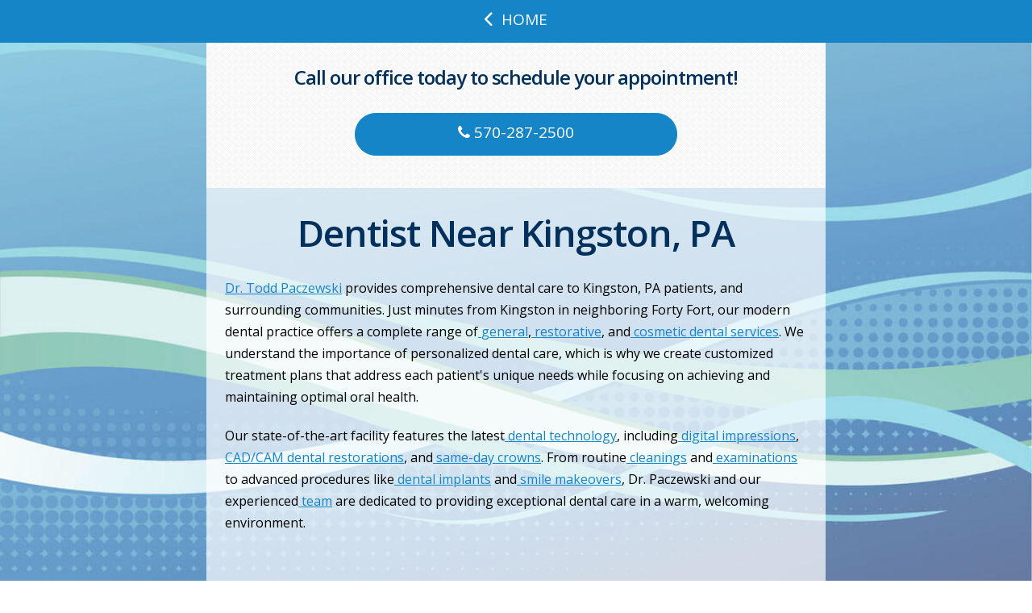

--- FILE ---
content_type: text/html; charset=UTF-8
request_url: https://www.drtoddsmileon.com/dentist-kingston-pa/
body_size: 13465
content:
<!DOCTYPE html><html class="no-js" lang="en-US" prefix="og: http://ogp.me/ns#"><head><meta charset="UTF-8"><meta name="viewport" content="width=device-width, initial-scale=1.0"><script data-cfasync="false" id="ao_optimized_gfonts_config">WebFontConfig={google:{families:["Lato:100,100i,200,200i,300,300i,400,400i,500,500i,600,600i,700,700i,800,800i,900,900i","Open Sans:100,100i,200,200i,300,300i,400,400i,500,500i,600,600i,700,700i,800,800i,900,900i","Indie Flower:100,100i,200,200i,300,300i,400,400i,500,500i,600,600i,700,700i,800,800i,900,900i","Oswald:100,100i,200,200i,300,300i,400,400i,500,500i,600,600i,700,700i,800,800i,900,900i","Open Sans:600,600i,700,700i,400,400i"] },classes:false, events:false, timeout:1500};</script><link rel="pingback" href="https://www.drtoddsmileon.com/xmlrpc.php"><meta name='robots' content='index, follow, max-image-preview:large, max-snippet:-1, max-video-preview:-1' /><meta property="og:image" content="https://www.drtoddsmileon.com/wp-content/uploads/SHAREQRCode_drtoddsmileon-com-static.jpeg" /><meta property="og:image:secure_url" content="https://www.drtoddsmileon.com/wp-content/uploads/SHAREQRCode_drtoddsmileon-com-static.jpeg" /><meta name="twitter:image" content="https://www.drtoddsmileon.com/wp-content/uploads/SHAREQRCode_drtoddsmileon-com-static.jpeg" /><link media="all" href="https://www.drtoddsmileon.com/wp-content/cache/autoptimize/css/autoptimize_2550c0de57fe989ec1d94b355b2c56b8.css" rel="stylesheet"><link media="screen" href="https://www.drtoddsmileon.com/wp-content/cache/autoptimize/css/autoptimize_ea67fcd62b65f70f5b53e630c7fc43d8.css" rel="stylesheet"><title>Dentist Near Kingston, PA | Dr. Todd Smile On</title><link crossorigin data-rocket-preconnect href="https://fonts.googleapis.com" rel="preconnect"><link crossorigin data-rocket-preconnect href="https://www.googletagmanager.com" rel="preconnect"><link crossorigin data-rocket-preconnect href="https://ajax.googleapis.com" rel="preconnect"><link crossorigin data-rocket-preconnect href="https://use.fontawesome.com" rel="preconnect"><link crossorigin data-rocket-preconnect href="https://maps.googleapis.com" rel="preconnect"><link rel="preload" data-rocket-preload as="image" href="https://www.drtoddsmileon.com/wp-content/uploads/Background-5b.jpg" fetchpriority="high"><meta name="description" content="The office of Dr. Todd Paczewski to schedule your appointment today. Our office is conveniently located near Kingston, PA. Call us today: 570-287-2500." /><link rel="canonical" href="https://www.drtoddsmileon.com/dentist-kingston-pa/" /><meta property="og:locale" content="en_US" /><meta property="og:type" content="article" /><meta property="og:title" content="Dentist Near Kingston, PA | Dr. Todd Smile On" /><meta property="og:description" content="The office of Dr. Todd Paczewski to schedule your appointment today. Our office is conveniently located near Kingston, PA. Call us today: 570-287-2500." /><meta property="og:url" content="https://www.drtoddsmileon.com/dentist-kingston-pa/" /><meta property="og:site_name" content="Dr Todd Paczewski" /><meta property="article:modified_time" content="2025-01-15T00:37:15+00:00" /><meta name="twitter:card" content="summary_large_image" /><meta name="twitter:title" content="Dentist Near Kingston, PA | Dr. Todd Smile On" /><meta name="twitter:description" content="The office of Dr. Todd Paczewski to schedule your appointment today. Our office is conveniently located near Kingston, PA. Call us today: 570-287-2500." /><meta name="twitter:label1" content="Est. reading time" /><meta name="twitter:data1" content="5 minutes" /> <script type="application/ld+json" class="yoast-schema-graph">{"@context":"https://schema.org","@graph":[{"@type":"WebPage","@id":"https://www.drtoddsmileon.com/dentist-kingston-pa/","url":"https://www.drtoddsmileon.com/dentist-kingston-pa/","name":"Dentist Near Kingston, PA | Dr. Todd Smile On","isPartOf":{"@id":"https://www.drtoddsmileon.com/#website"},"datePublished":"2019-05-31T15:04:59+00:00","dateModified":"2025-01-15T00:37:15+00:00","description":"The office of Dr. Todd Paczewski to schedule your appointment today. Our office is conveniently located near Kingston, PA. Call us today: 570-287-2500.","breadcrumb":{"@id":"https://www.drtoddsmileon.com/dentist-kingston-pa/#breadcrumb"},"inLanguage":"en-US","potentialAction":[{"@type":"ReadAction","target":["https://www.drtoddsmileon.com/dentist-kingston-pa/"]}]},{"@type":"BreadcrumbList","@id":"https://www.drtoddsmileon.com/dentist-kingston-pa/#breadcrumb","itemListElement":[{"@type":"ListItem","position":1,"name":"Home","item":"https://www.drtoddsmileon.com/"},{"@type":"ListItem","position":2,"name":"Dentist Serving Kingston, PA"}]},{"@type":"WebSite","@id":"https://www.drtoddsmileon.com/#website","url":"https://www.drtoddsmileon.com/","name":"Dr Todd Paczewski","description":"","potentialAction":[{"@type":"SearchAction","target":{"@type":"EntryPoint","urlTemplate":"https://www.drtoddsmileon.com/?s={search_term_string}"},"query-input":{"@type":"PropertyValueSpecification","valueRequired":true,"valueName":"search_term_string"}}],"inLanguage":"en-US"}]}</script> <link rel='dns-prefetch' href='//use.fontawesome.com' /><link href='https://fonts.gstatic.com' crossorigin='anonymous' rel='preconnect' /><link href='https://ajax.googleapis.com' rel='preconnect' /><link href='https://fonts.googleapis.com' rel='preconnect' /><link rel="alternate" type="application/rss+xml" title="Dr Todd Paczewski &raquo; Feed" href="https://www.drtoddsmileon.com/feed/" /><link rel="alternate" type="application/rss+xml" title="Dr Todd Paczewski &raquo; Comments Feed" href="https://www.drtoddsmileon.com/comments/feed/" /> <script type="text/javascript" src="https://www.drtoddsmileon.com/wp-includes/js/jquery/jquery.min.js" id="jquery-core-js"></script> <script type="text/javascript" src="https://www.drtoddsmileon.com/wp-includes/js/jquery/jquery-migrate.min.js" id="jquery-migrate-js"></script> <script type="text/javascript" id="layerslider-utils-js-extra">var LS_Meta = {"v":"7.11.1","fixGSAP":"1"};</script> <script type="text/javascript" src="https://www.drtoddsmileon.com/wp-content/plugins/LayerSlider/assets/static/layerslider/js/layerslider.utils.js" id="layerslider-utils-js"></script> <script type="text/javascript" src="https://www.drtoddsmileon.com/wp-content/plugins/LayerSlider/assets/static/layerslider/js/layerslider.kreaturamedia.jquery.js" id="layerslider-js"></script> <script type="text/javascript" src="https://www.drtoddsmileon.com/wp-content/plugins/LayerSlider/assets/static/layerslider/js/layerslider.transitions.js" id="layerslider-transitions-js"></script> <script type="text/javascript" src="https://www.drtoddsmileon.com/wp-content/plugins/df-grid/includes/js/flowtype.js" id="df-grid-flowtype-js"></script> <script type="text/javascript" src="https://use.fontawesome.com/80d9f79e7d.js" id="df-grid-fa-js"></script> <meta name="generator" content="Powered by LayerSlider 7.11.1 - Build Heros, Sliders, and Popups. Create Animations and Beautiful, Rich Web Content as Easy as Never Before on WordPress." />  <script id="essb-inline-js"></script><link rel="https://api.w.org/" href="https://www.drtoddsmileon.com/wp-json/" /><link rel="alternate" title="JSON" type="application/json" href="https://www.drtoddsmileon.com/wp-json/wp/v2/pages/7162" /><link rel='shortlink' href='https://www.drtoddsmileon.com/?p=7162' /><link rel="alternate" title="oEmbed (JSON)" type="application/json+oembed" href="https://www.drtoddsmileon.com/wp-json/oembed/1.0/embed?url=https%3A%2F%2Fwww.drtoddsmileon.com%2Fdentist-kingston-pa%2F" /><link rel="alternate" title="oEmbed (XML)" type="text/xml+oembed" href="https://www.drtoddsmileon.com/wp-json/oembed/1.0/embed?url=https%3A%2F%2Fwww.drtoddsmileon.com%2Fdentist-kingston-pa%2F&#038;format=xml" /> <script type="text/javascript">(function(url){
	if(/(?:Chrome\/26\.0\.1410\.63 Safari\/537\.31|WordfenceTestMonBot)/.test(navigator.userAgent)){ return; }
	var addEvent = function(evt, handler) {
		if (window.addEventListener) {
			document.addEventListener(evt, handler, false);
		} else if (window.attachEvent) {
			document.attachEvent('on' + evt, handler);
		}
	};
	var removeEvent = function(evt, handler) {
		if (window.removeEventListener) {
			document.removeEventListener(evt, handler, false);
		} else if (window.detachEvent) {
			document.detachEvent('on' + evt, handler);
		}
	};
	var evts = 'contextmenu dblclick drag dragend dragenter dragleave dragover dragstart drop keydown keypress keyup mousedown mousemove mouseout mouseover mouseup mousewheel scroll'.split(' ');
	var logHuman = function() {
		if (window.wfLogHumanRan) { return; }
		window.wfLogHumanRan = true;
		var wfscr = document.createElement('script');
		wfscr.type = 'text/javascript';
		wfscr.async = true;
		wfscr.src = url + '&r=' + Math.random();
		(document.getElementsByTagName('head')[0]||document.getElementsByTagName('body')[0]).appendChild(wfscr);
		for (var i = 0; i < evts.length; i++) {
			removeEvent(evts[i], logHuman);
		}
	};
	for (var i = 0; i < evts.length; i++) {
		addEvent(evts[i], logHuman);
	}
})('//www.drtoddsmileon.com/?wordfence_lh=1&hid=7FE5C360EC182333F33732444909C006');</script><script>document.documentElement.className += " js";</script> <meta name="format-detection" content="telephone=no">  <script async src="https://www.googletagmanager.com/gtag/js?id=G-PEE0R0529X"></script> <script>window.dataLayer = window.dataLayer || [];
  function gtag(){dataLayer.push(arguments);}
  gtag('js', new Date());

  gtag('config', 'G-PEE0R0529X');</script> <meta name="google-site-verification" content="jgdgUKWSn7-MqMrfXH3xdH1uuOKoj9WYKW4wobnqcp0" /><meta name="google-site-verification" content="qrxR9bafg-FQ21-E0cTLZI6FCKkZQG_xdOnEo-z_zXc" />  <script>(function(w,d,s,l,i){w[l]=w[l]||[];w[l].push({'gtm.start':
new Date().getTime(),event:'gtm.js'});var f=d.getElementsByTagName(s)[0],
j=d.createElement(s),dl=l!='dataLayer'?'&l='+l:'';j.async=true;j.src=
'https://www.googletagmanager.com/gtm.js?id='+i+dl;f.parentNode.insertBefore(j,f);
})(window,document,'script','dataLayer','GTM-MVLC72P3');</script> <link rel="icon" href="https://www.drtoddsmileon.com/wp-content/uploads/cropped-icon600-2a-32x32.jpg" sizes="32x32" /><link rel="icon" href="https://www.drtoddsmileon.com/wp-content/uploads/cropped-icon600-2a-192x192.jpg" sizes="192x192" /><link rel="apple-touch-icon" href="https://www.drtoddsmileon.com/wp-content/uploads/cropped-icon600-2a-180x180.jpg" /><meta name="msapplication-TileImage" content="https://www.drtoddsmileon.com/wp-content/uploads/cropped-icon600-2a-270x270.jpg" /><noscript><style id="rocket-lazyload-nojs-css">.rll-youtube-player, [data-lazy-src]{display:none !important;}</style></noscript><meta name="generator" content="WP Rocket 3.20.0.2" data-wpr-features="wpr_lazyload_images wpr_lazyload_iframes wpr_preconnect_external_domains wpr_automatic_lazy_rendering wpr_oci wpr_desktop" /><script data-cfasync="false" id="ao_optimized_gfonts_webfontloader">(function() {var wf = document.createElement('script');wf.src='https://ajax.googleapis.com/ajax/libs/webfont/1/webfont.js';wf.type='text/javascript';wf.async='true';var s=document.getElementsByTagName('script')[0];s.parentNode.insertBefore(wf, s);})();</script></head><body id="df-grid-container" class="page-template page-template-template-blank-4 page-template-template-blank-4-php page page-id-7162 x-integrity x-integrity-light x-child-theme-active x-full-width-layout-active x-content-sidebar-active x-page-title-disabled essb-10.7 x-navbar-static-active pro-v6_6_6">
<!-- Google Tag Manager (noscript) -->
<noscript><iframe src="https://www.googletagmanager.com/ns.html?id=GTM-MVLC72P3"
height="0" width="0" style="display:none;visibility:hidden"></iframe></noscript>
<!-- End Google Tag Manager (noscript) --><div  id="x-root" class="x-root"><div  id="top" class="site"><header  class="masthead masthead-inline" role="banner"><div class="x-topbar"><div class="x-topbar-inner x-container max width"><p class="p-info"><span id="df-tb-color"> <i  class="x-icon x-icon-phone" data-x-icon-s="&#xf095;" aria-hidden="true"></i> <a title="Phone Number" href="tel:570-287-2500" target="_blank" style="color: ; font-size: ;">570-287-2500</a> | <a title="Directions" href="https://goo.gl/maps/gjZsb9yMim82" target="_blank" style="color: ; font-size: ;">Click for Directions</a> <i  class="x-icon x-icon-map-marker" data-x-icon-s="&#xf041;" aria-hidden="true"></i> </span></p><div class="x-social-global"><a href="https://www.facebook.com/" class="facebook" title="Facebook" target="_blank" rel=""><i class='x-framework-icon x-icon-facebook-square' data-x-icon-b='&#xf082;' aria-hidden=true></i></a><a href="https://www.twitter.com/" class="x twitter" title="X" target="_blank" rel=""><i class='x-framework-icon x-icon-x-square' data-x-icon-b='&#xe61a;' aria-hidden=true></i></a></div></div></div><div class="x-navbar-wrap"><div class="x-navbar"><div class="x-navbar-inner"><div class="x-container max width"> <a href="https://www.drtoddsmileon.com/" class="x-brand text" title=""> Dr Todd Paczewski</a> <a href="#" id="x-btn-navbar" class="x-btn-navbar collapsed" data-x-toggle="collapse-b" data-x-toggleable="x-nav-wrap-mobile" aria-expanded="false" aria-controls="x-nav-wrap-mobile" role="button"> <i class='x-framework-icon x-icon-bars' data-x-icon-s='&#xf0c9;' aria-hidden=true></i> <span class="visually-hidden">Navigation</span> </a><nav class="x-nav-wrap desktop" role="navigation"><ul id="menu-main-menu" class="x-nav"><li id="menu-item-312" class="menu-item menu-item-type-post_type menu-item-object-page menu-item-home menu-item-312"><a href="https://www.drtoddsmileon.com/"><span>Home<i class="x-icon x-framework-icon x-framework-icon-menu" aria-hidden="true" data-x-icon-s="&#xf103;"></i></span></a></li><li id="menu-item-313" class="menu-item menu-item-type-post_type menu-item-object-page menu-item-313"><a href="https://www.drtoddsmileon.com/meet-our-team/"><span>Meet Our Team<i class="x-icon x-framework-icon x-framework-icon-menu" aria-hidden="true" data-x-icon-s="&#xf103;"></i></span></a></li><li id="menu-item-3233" class="menu-item menu-item-type-post_type menu-item-object-page menu-item-3233"><a href="https://www.drtoddsmileon.com/services/"><span>Services<i class="x-icon x-framework-icon x-framework-icon-menu" aria-hidden="true" data-x-icon-s="&#xf103;"></i></span></a></li><li id="menu-item-324" class="menu-item menu-item-type-post_type menu-item-object-page menu-item-324"><a href="https://www.drtoddsmileon.com/patient-info/"><span>Patient Info<i class="x-icon x-framework-icon x-framework-icon-menu" aria-hidden="true" data-x-icon-s="&#xf103;"></i></span></a></li><li id="menu-item-2634" class="menu-item menu-item-type-post_type menu-item-object-page menu-item-2634"><a href="https://www.drtoddsmileon.com/review-us-on-social-media/"><span>Social/Reviews<i class="x-icon x-framework-icon x-framework-icon-menu" aria-hidden="true" data-x-icon-s="&#xf103;"></i></span></a></li><li id="menu-item-325" class="menu-item menu-item-type-post_type menu-item-object-page menu-item-325"><a href="https://www.drtoddsmileon.com/share/"><span>Share<i class="x-icon x-framework-icon x-framework-icon-menu" aria-hidden="true" data-x-icon-s="&#xf103;"></i></span></a></li></ul></nav><div id="x-nav-wrap-mobile" class="x-nav-wrap mobile x-collapsed" data-x-toggleable="x-nav-wrap-mobile" data-x-toggle-collapse="1" aria-hidden="true" aria-labelledby="x-btn-navbar"><ul id="menu-main-menu-1" class="x-nav"><li class="menu-item menu-item-type-post_type menu-item-object-page menu-item-home menu-item-312"><a href="https://www.drtoddsmileon.com/"><span>Home<i class="x-icon x-framework-icon x-framework-icon-menu" aria-hidden="true" data-x-icon-s="&#xf103;"></i></span></a></li><li class="menu-item menu-item-type-post_type menu-item-object-page menu-item-313"><a href="https://www.drtoddsmileon.com/meet-our-team/"><span>Meet Our Team<i class="x-icon x-framework-icon x-framework-icon-menu" aria-hidden="true" data-x-icon-s="&#xf103;"></i></span></a></li><li class="menu-item menu-item-type-post_type menu-item-object-page menu-item-3233"><a href="https://www.drtoddsmileon.com/services/"><span>Services<i class="x-icon x-framework-icon x-framework-icon-menu" aria-hidden="true" data-x-icon-s="&#xf103;"></i></span></a></li><li class="menu-item menu-item-type-post_type menu-item-object-page menu-item-324"><a href="https://www.drtoddsmileon.com/patient-info/"><span>Patient Info<i class="x-icon x-framework-icon x-framework-icon-menu" aria-hidden="true" data-x-icon-s="&#xf103;"></i></span></a></li><li class="menu-item menu-item-type-post_type menu-item-object-page menu-item-2634"><a href="https://www.drtoddsmileon.com/review-us-on-social-media/"><span>Social/Reviews<i class="x-icon x-framework-icon x-framework-icon-menu" aria-hidden="true" data-x-icon-s="&#xf103;"></i></span></a></li><li class="menu-item menu-item-type-post_type menu-item-object-page menu-item-325"><a href="https://www.drtoddsmileon.com/share/"><span>Share<i class="x-icon x-framework-icon x-framework-icon-menu" aria-hidden="true" data-x-icon-s="&#xf103;"></i></span></a></li></ul></div></div></div></div></div></header><div  class="df-app-home df-app-btn2"><a  class="x-btn x-btn-square x-btn-large x-btn-block"  href="/" title="Home"    data-options="thumbnail: ''"><i  class="x-icon x-icon-chevron-left" data-x-icon-s="&#xf053;" aria-hidden="true"></i>HOME</a></div><div  class="df-app-home"><div class="cs-content x-global-block x-global-block-7348 e7348-e0"><div class="x-section e7348-e1 m5o4-0 df-cta"><div class="x-bg" aria-hidden="true"><div class="x-bg-layer-lower-color" style=" background-color: rgb(255, 255, 255);"></div><div class="x-bg-layer-upper-image" style=" background-image: url(https://www.drtoddsmileon.com/wp-content/uploads/back-pattern.png); background-repeat: repeat; background-position: center; background-size: auto;"></div></div><div class="x-container max width e7348-e2 m5o4-1"><div class="x-column x-sm x-1-1 e7348-e3 m5o4-2"><h4  class="h-custom-headline man h5" ><span>Call our office today to schedule your appointment!</span></h4><hr  class="x-gap" style="margin: 30px 0 0 0;"><div  class="x-raw-content" ><a title="Phone Number" class="x-btn x-btn-global x-btn-block aligncenter" style="max-width: 400px;" href="tel:570-287-2500" target="_blank"><i class="fa fa-phone" aria-hidden="true"></i> 570-287-2500</a></div></div></div></div></div></div><div  class="x-main full" role="main"><article id="post-7162" class="post-7162 page type-page status-publish hentry no-post-thumbnail"><div class="entry-content content"><div id="cs-content" class="cs-content"><div class="x-section e7162-e1 m5iy-0 m5iy-1 m5iy-2 df-app-btn"><div class="x-container marginless-columns e7162-e2 m5iy-5"><div class="x-column x-sm x-1-1 e7162-e3 m5iy-6"><div class="cs-content x-global-block x-global-block-5877 e7162-e4"><div class="x-section e5877-e1 m4j9-0 df-app-btn"><div class="x-container e5877-e2 m4j9-1"><div class="x-column x-sm x-1-1 e5877-e3 m4j9-2"><a  class="x-btn x-btn-flat x-btn-square x-btn-global x-btn-block"  href="/"     data-options="thumbnail: ''"><i  class="x-icon mvn mln mrs x-icon-chevron-left" data-x-icon-s="&#xf053;" aria-hidden="true"></i>HOME</a></div></div></div></div></div></div></div><div id="x-section-1" class="x-section cs-ta-center" style="margin: 0px;padding: 30px 0px 0px; background-color: transparent;" ><div id="" class="x-container max width" style="margin: 0px auto;padding: 0px;" ><div  class="x-column x-sm x-1-1" style="padding: 0px;" ><h1  class="h-custom-headline cs-ta-center man h2" ><span>Dentist Near Kingston, PA</span></h1><hr  class="x-gap" style="margin: 30px 0 0 0;"><div id="" class="x-text" style="" ><p style="text-align: left;"><a href="https://www.drtoddsmileon.com/todd-paczewski-dmd/"><span>Dr. Todd Paczewski</span></a><span> provides comprehensive dental care to Kingston, PA patients, and surrounding communities.</span><span> Just minutes from Kingston in neighboring Forty Fort, our modern dental practice offers a complete range of</span><a href="https://www.drtoddsmileon.com/services/general-dental-services/"> <span>general</span></a><span>,</span><a href="https://www.drtoddsmileon.com/services/restorative-dental-services/"> <span>restorative</span></a><span>, and</span><a href="https://www.drtoddsmileon.com/services/cosmetic-dental-services/"> <span>cosmetic dental services</span></a><span>. We understand the importance of personalized dental care, which is why we create customized treatment plans that address each patient's unique needs while focusing on achieving and maintaining optimal oral health.</span></p><p style="text-align: left;"><span>Our state-of-the-art facility features the latest</span><a href="https://www.drtoddsmileon.com/technology/"> <span>dental technology</span></a><span>, including</span><a href="https://www.drtoddsmileon.com/technology/digital-impressions/"> <span>digital impressions</span></a><span>,</span><a href="https://www.drtoddsmileon.com/technology/cad-cam-dental-restorations/"> <span>CAD/CAM dental restorations</span></a><span>, and</span><a href="https://www.drtoddsmileon.com/services/same-day-crowns/"> <span>same-day crowns</span></a><span>. From routine</span><a href="https://www.drtoddsmileon.com/services/dental-cleanings/"> <span>cleanings</span></a><span> and</span><a href="https://www.drtoddsmileon.com/services/comprehensive-dental-exam/"> <span>examinations</span></a><span> to advanced procedures like</span><a href="https://www.drtoddsmileon.com/dental-implants/"> <span>dental implants</span></a><span> and</span><a href="https://www.drtoddsmileon.com/services/smile-makeovers/"> <span>smile makeovers</span></a><span>, Dr. Paczewski and our experienced</span><a href="https://www.drtoddsmileon.com/meet-our-team/"> <span>team</span></a><span> are dedicated to providing exceptional dental care in a warm, welcoming environment.</span></p></div><div id="" class="x-text" style="" ><h2 style="text-align: left;">About Kingston, PA</h2><p style="text-align: left;"><span>Kingston is a charming borough situated along the Susquehanna River in Luzerne County's Wyoming Valley. Known for its tree-lined streets and historic architecture, Kingston combines small-town charm with modern conveniences, making it an ideal residential community just minutes from Wilkes-Barre. The borough takes pride in its excellent schools, beautiful parks, and a strong sense of community.</span></p><ul><li aria-level="1" style="text-align: left;"><b>Church Street Historic District</b><span> - A picturesque neighborhood showcasing well-preserved Victorian and Colonial Revival homes that reflect Kingston's rich architectural heritage and prosperous past.</span></li><li aria-level="1" style="text-align: left;"><b>Nesbitt Park</b><span> - A scenic recreational area along the Susquehanna River, offering walking trails, sports facilities, and beautiful riverside views for outdoor enthusiasts.</span></li><li aria-level="1" style="text-align: left;"><b>Kingston Corners</b><span> - A bustling commercial district at the intersection of Wyoming Avenue and Market Street, featuring local businesses, restaurants, and shops that serve as a hub of community activity.</span></li></ul></div><hr  class="x-gap" style="margin: 30px 0 0 0;"></div></div></div><div id="x-section-2" class="x-section cs-ta-center" style="margin: 0px;padding: 0px 0px 30px; background-color: transparent;" ><div id="" class="x-container max width" style="margin: 0px auto;padding: 0px;" ><div  class="x-column x-sm x-1-2" style="padding: 0px;" ><div  class="x-raw-content" ><h1 style="font-size: 24px;" class="man">Dr. Todd Paczewski</h1><div style="margin-top: 15px;"> <i  class="x-icon x-icon-road" data-x-icon-s="&#xf018;" aria-hidden="true"></i> ADDRESS<br> 1500 Wyoming Avenue<br> Forty Fort, PA 18704<br> <a title="Directions" href="https://goo.gl/maps/gjZsb9yMim82" target="_blank" style="color: ; font-size: ;">Click for Directions</a> <i  class="x-icon x-icon-map-marker" data-x-icon-s="&#xf041;" aria-hidden="true"></i><br></div><div style="margin-top: 30px;"> <i  class="x-icon x-icon-phone" data-x-icon-s="&#xf095;" aria-hidden="true"></i> PHONE<br> Tel: <a href="tel:&lt;a title=&quot;Phone Number&quot; href=&quot;tel:570-287-2500&quot; target=&quot;_blank&quot; style=&quot;color: ; font-size: ;&quot;&gt;570-287-2500&lt;/a&gt;" target="_blank"><a title="Phone Number" href="tel:570-287-2500" target="_blank" style="color: ; font-size: ;">570-287-2500</a></a> | Fax: 570-288-4345<br></div><div style="margin-top: 30px;"> <i  class="x-icon x-icon-envelope" data-x-icon-s="&#xf0e0;" aria-hidden="true"></i> E-MAIL<br> <a title="Email Address" href="/contact-email/" style="color: ; font-size: ;">drtoddsmileon@comcast.net</a></div><div style="margin: 30px; 0 30px 0;"> <i  class="x-icon x-icon-clock-o" data-x-icon-s="&#xf017;" aria-hidden="true"></i> HOURS<br> Monday | 8:30am - 6:00pm<br /> Tuesday | 8:30am - 5:00pm<br /> Wednesday | 8:30am - 1:00pm<br /> Thursday | 8:30am - 6:00pm<br /> Friday | 8:30am - 1:00pm<br /> Every Other Saturday | 8:30am - 12:00pm<br /></div></div><a  class="x-btn x-btn-large x-btn-block" style="max-width: 400px; margin: 0 auto;" href="/request-appointment/" title="Request an Appointment"    data-options="thumbnail: ''"><i  class="x-icon mvn mln mrs x-icon-calendar" data-x-icon-s="&#xf133;" aria-hidden="true"></i>Request an Appointment</a><hr  class="x-gap" style="margin: 30px 0 0 0;"></div><div  class="x-column x-sm x-1-2" style="padding: 0px;" ><img decoding="async"  class="x-img aligncenter x-img-none"  src="data:image/svg+xml,%3Csvg%20xmlns='http://www.w3.org/2000/svg'%20viewBox='0%200%200%200'%3E%3C/svg%3E" alt="Dentist Near Kingston, PA" data-lazy-src="https://www.drtoddsmileon.com/wp-content/uploads/Operatory-1.jpg"><noscript><img decoding="async"  class="x-img aligncenter x-img-none"  src="https://www.drtoddsmileon.com/wp-content/uploads/Operatory-1.jpg" alt="Dentist Near Kingston, PA"></noscript><hr  class="x-gap" style="margin: 30px 0 0 0;"></div></div></div><div class="x-section e7162-e22 m5iy-0 m5iy-3"><div class="x-row x-container max width e7162-e23 m5iy-7 m5iy-8"><div class="x-row-inner"><div class="x-col e7162-e24 m5iy-9"><div class="x-div e7162-e25 m5iy-a"><div class="x-text x-text-headline e7162-e26 m5iy-b"><div class="x-text-content"><div class="x-text-content-text"><h3 class="x-text-content-text-primary"><h3>Frequently Asked Questions About Our Kingston Area Dentist Practice</h3></h3></div></div></div><div class="x-acc e7162-e27 m5iy-c" id="x-acc-e7162-e27"><div class="e7162-e28 x-acc-item"><button id="tab-e7162-e28" class="x-acc-header" role="button" type="button" aria-expanded="false" aria-controls="panel-e7162-e28" data-x-toggle="collapse" data-x-toggleable="e7162-e28"><span class="x-acc-header-content"><span class="x-acc-header-indicator">&#x25b8;</span><span class="x-acc-header-text"><p style="text-align: left;"><b><br />  How far is your dental office from Kingston?</b></p></span></span></button><div id="panel-e7162-e28" role="tabpanel" aria-hidden="true" aria-labelledby="tab-e7162-e28" data-x-toggleable="e7162-e28" data-x-toggle-collapse="1" class="x-collapsed"><div class="x-acc-content"><div class="x-text x-content e7162-e29 m5iy-d"><span>Our practice is conveniently located just 5 minutes from Kingston in neighboring Forty Fort. The short drive along Wyoming Avenue makes it easy for Kingston residents to access quality dental care without traveling far from home.</span></div></div></div></div><div class="e7162-e30 x-acc-item"><button id="tab-e7162-e30" class="x-acc-header" role="button" type="button" aria-expanded="false" aria-controls="panel-e7162-e30" data-x-toggle="collapse" data-x-toggleable="e7162-e30"><span class="x-acc-header-content"><span class="x-acc-header-indicator">&#x25b8;</span><span class="x-acc-header-text"><p style="text-align: left;"><b><br />  What dental services do you provide for Kingston patients?</b></p></span></span></button><div id="panel-e7162-e30" role="tabpanel" aria-hidden="true" aria-labelledby="tab-e7162-e30" data-x-toggleable="e7162-e30" data-x-toggle-collapse="1" class="x-collapsed"><div class="x-acc-content"><div class="x-text x-content e7162-e31 m5iy-d"><span>We offer a full range of</span><a href="https://www.drtoddsmileon.com/services/"> <span>dental services</span></a><span>, including</span><a href="https://www.drtoddsmileon.com/services/general-dental-services/"> <span>general dentistry</span></a><span>,</span><a href="https://www.drtoddsmileon.com/services/cosmetic-dental-services/"> <span>cosmetic procedures</span></a><span>,</span><a href="https://www.drtoddsmileon.com/services/restorative-dental-services/"> <span>restorative treatments</span></a><span>,</span><a href="https://www.drtoddsmileon.com/dental-implants/"> <span>dental implants</span></a><span>, and</span><a href="https://www.drtoddsmileon.com/services/periodontal-procedures/"> <span>periodontal care</span></a><span>. Our advanced technology includes</span><a href="https://www.drtoddsmileon.com/services/same-day-crowns/"> <span>same-day crowns</span></a><span> and</span><a href="https://www.drtoddsmileon.com/services/specialized-dental-techniques/"> <span>specialized dental techniques</span></a><span> to provide comprehensive care for all your dental needs.</span></div></div></div></div><div class="e7162-e32 x-acc-item"><button id="tab-e7162-e32" class="x-acc-header" role="button" type="button" aria-expanded="false" aria-controls="panel-e7162-e32" data-x-toggle="collapse" data-x-toggleable="e7162-e32"><span class="x-acc-header-content"><span class="x-acc-header-indicator">&#x25b8;</span><span class="x-acc-header-text"><p style="text-align: left;"><b><br />  Do you offer payment plans or accept insurance from Kingston employers?</b></p></span></span></button><div id="panel-e7162-e32" role="tabpanel" aria-hidden="true" aria-labelledby="tab-e7162-e32" data-x-toggleable="e7162-e32" data-x-toggle-collapse="1" class="x-collapsed"><div class="x-acc-content"><div class="x-text x-content e7162-e33 m5iy-d"><span>Yes, we work with most major dental insurance providers and employers in the Kingston area. Our helpful staff will assist you in understanding your coverage and maximizing your benefits. We also offer flexible payment options to help make your dental care affordable.</span></div></div></div></div><div class="e7162-e34 x-acc-item"><button id="tab-e7162-e34" class="x-acc-header" role="button" type="button" aria-expanded="false" aria-controls="panel-e7162-e34" data-x-toggle="collapse" data-x-toggleable="e7162-e34"><span class="x-acc-header-content"><span class="x-acc-header-indicator">&#x25b8;</span><span class="x-acc-header-text"><p style="text-align: left;"><b><br />  What should I do if I have a dental emergency in Kingston?</b></p></span></span></button><div id="panel-e7162-e34" role="tabpanel" aria-hidden="true" aria-labelledby="tab-e7162-e34" data-x-toggleable="e7162-e34" data-x-toggle-collapse="1" class="x-collapsed"><div class="x-acc-content"><div class="x-text x-content e7162-e35 m5iy-d"><span>We provide prompt</span><a href="https://www.drtoddsmileon.com/dental-emergencies/"> <span>emergency dental services</span></a><span> for our Kingston patients. If you experience a dental emergency, call us immediately at 570-287-2500, and we'll make every effort to see you as quickly as possible.</span></div></div></div></div><div class="e7162-e36 x-acc-item"><button id="tab-e7162-e36" class="x-acc-header" role="button" type="button" aria-expanded="false" aria-controls="panel-e7162-e36" data-x-toggle="collapse" data-x-toggleable="e7162-e36"><span class="x-acc-header-content"><span class="x-acc-header-indicator">&#x25b8;</span><span class="x-acc-header-text"><p style="text-align: left;"><b><br />  Can Kingston patients get same-day dental treatments?</b></p></span></span></button><div id="panel-e7162-e36" role="tabpanel" aria-hidden="true" aria-labelledby="tab-e7162-e36" data-x-toggleable="e7162-e36" data-x-toggle-collapse="1" class="x-collapsed"><div class="x-acc-content"><script type="application/ld+json">{
  "@context": "https://schema.org",
  "@type": "FAQPage",
  "mainEntity": [{
    "@type": "Question",
    "name": "How far is your dental office from Kingston?",
    "acceptedAnswer": {
      "@type": "Answer",
      "text": "Our practice is conveniently located just 5 minutes from Kingston in neighboring Forty Fort. The short drive along Wyoming Avenue makes it easy for Kingston residents to access quality dental care without traveling far from home."
    }
  },{
    "@type": "Question",
    "name": "What dental services do you provide for Kingston patients?",
    "acceptedAnswer": {
      "@type": "Answer",
      "text": "We offer a full range of dental services, including general dentistry, cosmetic procedures, restorative treatments, dental implants, and periodontal care. Our advanced technology includes same-day crowns and specialized dental techniques to provide comprehensive care for all your dental needs."
    }
  },{
    "@type": "Question",
    "name": "Do you offer payment plans or accept insurance from Kingston employers?",
    "acceptedAnswer": {
      "@type": "Answer",
      "text": "Yes, we work with most major dental insurance providers and employers in the Kingston area. Our helpful staff will assist you in understanding your coverage and maximizing your benefits. We also offer flexible payment options to help make your dental care affordable."
    }
  },{
    "@type": "Question",
    "name": "What should I do if I have a dental emergency in Kingston?",
    "acceptedAnswer": {
      "@type": "Answer",
      "text": "We provide prompt emergency dental services for our Kingston patients. If you experience a dental emergency, call us immediately at 570-287-2500, and we'll make every effort to see you as quickly as possible."
    }
  },{
    "@type": "Question",
    "name": "Can Kingston patients get same-day dental treatments?",
    "acceptedAnswer": {
      "@type": "Answer",
      "text": "Yes, we offer same-day dental services for many treatments, including dental crowns and certain restorative procedures. Contact our office to learn more about our same-day treatment options and schedule your appointment."
    }
  }]
}</script><div class="x-text x-content e7162-e38 m5iy-d"><span>Yes, we offer same-day dental services for many treatments, including</span><a href="https://www.drtoddsmileon.com/services/dental-crown/"> <span>dental crowns</span></a><span> and certain restorative procedures. Contact our office to learn more about our same-day treatment options and schedule your appointment.</span></div></div></div></div></div></div></div></div></div></div><div id="x-section-3" class="x-section" style="margin: 0px;padding: 0px; background-color: transparent;" ><div id="" class="x-container" style="margin: 0px auto;padding: 0px;" ><div  class="x-column x-sm x-1-1" style="padding: 0px;" ><div id="x-google-map-1" class="x-map x-google-map google-map-container man" data-x-element="google_map" data-x-params="{&quot;lat&quot;:&quot;41.2902592&quot;,&quot;lng&quot;:&quot;-75.8715048&quot;,&quot;drag&quot;:false,&quot;zoom&quot;:&quot;12&quot;,&quot;zoomControl&quot;:false,&quot;hue&quot;:&quot;#1e73be&quot;}" ><div class="x-map-inner x-google-map-inner" style="padding-bottom: 300px;"></div><div class="x-google-map-marker" style="position: absolute; visibility: hidden;" data-x-element="google_map_marker" data-x-params="{&quot;lat&quot;:&quot;41.2902592&quot;,&quot;lng&quot;:&quot;-75.8715048&quot;,&quot;markerInfo&quot;:&quot;1500 Wyoming Ave&lt;br&gt;Forty Fort, PA  18704&quot;,&quot;startOpen&quot;:false}"></div></div></div></div></div><div class="x-section e7162-e44 m5iy-0 m5iy-2 m5iy-4"><div class="x-container max width e7162-e45 m5iy-5"><div class="x-column x-sm x-1-1 e7162-e46 m5iy-6"><div id="" class="x-text" style="" ><h3 style="text-align: left;">Directions from Kingston, PA</h3><ul style="text-align: left;"><li aria-level="1"><span>Start on Wyoming Avenue in Kingston.</span></li><li aria-level="1"><span>Head south on Wyoming Avenue toward Forty Fort.</span></li><li aria-level="1"><span>Continue on Wyoming Avenue for approximately 1 mile.</span></li><li aria-level="1"><span>Our office is located at 1500 Wyoming Avenue, Forty Fort, PA 18704, on the right.</span></li></ul><p style="text-align: left;"><span>Call</span><a href="https://www.drtoddsmileon.com/contact-us/"> <span>570-287-2500</span></a><span> to schedule your appointment with Dr. Todd Paczewski. We welcome patients from Kingston and all surrounding communities in the Wyoming Valley region.</span><a href="https://www.drtoddsmileon.com/contact-us/request-appointment/"> <span>Request an appointment</span></a><span> today to experience our commitment to excellence in dental care.</span></p></div></div></div></div><div class="x-section e7162-e48 m5iy-0 m5iy-1 m5iy-2 df-app-btn"><div class="x-container marginless-columns e7162-e49 m5iy-5"><div class="x-column x-sm x-1-1 e7162-e50 m5iy-6"><div class="cs-content x-global-block x-global-block-5878 e7162-e51"><div class="x-section e5878-e1 m4ja-0 df-app-btn"><div class="x-container e5878-e2 m4ja-1"><div class="x-column x-sm x-1-1 e5878-e3 m4ja-2"><a  class="x-btn x-btn-flat x-btn-square x-btn-global x-btn-block"  href="/"     data-options="thumbnail: ''"><i  class="x-icon mvn mln mrs x-icon-home" data-x-icon-s="&#xf015;" aria-hidden="true"></i>HOME</a></div></div></div></div></div></div></div></div><div class="essb-pinterest-pro-content-marker" style="display: none !important;"></div></div></article></div><div data-wpr-lazyrender="1" class="df-app-home df-app-btn2"><a  class="x-btn x-btn-square x-btn-large x-btn-block"  href="/" title="Home"    data-options="thumbnail: ''"><i  class="x-icon x-icon-home" data-x-icon-s="&#xf015;" aria-hidden="true"></i>HOME</a></div><footer data-wpr-lazyrender="1" class="x-colophon bottom" role="contentinfo"><div class="x-container max width"><ul id="menu-footer-menu" class="x-nav"><li id="menu-item-1643" class="menu-item menu-item-type-post_type menu-item-object-page menu-item-home menu-item-1643"><a href="https://www.drtoddsmileon.com/">Home</a></li><li id="menu-item-6224" class="menu-item menu-item-type-post_type menu-item-object-page menu-item-6224"><a href="https://www.drtoddsmileon.com/meet-our-team/">Meet Our Team</a></li><li id="menu-item-5659" class="menu-item menu-item-type-post_type menu-item-object-page menu-item-5659"><a href="https://www.drtoddsmileon.com/services/">Services</a></li><li id="menu-item-5656" class="menu-item menu-item-type-post_type menu-item-object-page menu-item-5656"><a href="https://www.drtoddsmileon.com/patient-info/">Patient Info</a></li><li id="menu-item-5661" class="menu-item menu-item-type-post_type menu-item-object-page menu-item-5661"><a href="https://www.drtoddsmileon.com/review-us-on-social-media/">Social/Reviews</a></li><li id="menu-item-1650" class="menu-item menu-item-type-post_type menu-item-object-page menu-item-1650"><a href="https://www.drtoddsmileon.com/contact-us/" title="Contact Our Office">Contact Us</a></li><li id="menu-item-5658" class="menu-item menu-item-type-post_type menu-item-object-page menu-item-5658"><a href="https://www.drtoddsmileon.com/contact-us/request-appointment/">Request Appointment</a></li><li id="menu-item-5660" class="menu-item menu-item-type-post_type menu-item-object-page menu-item-5660"><a href="https://www.drtoddsmileon.com/share/">Share</a></li></ul><div class="x-colophon-content"> <br><br> Accessibility&nbsp;<button class="dfg-contrast">Adjust</button>&nbsp;<button class="dfg-reset">Reset</button> <br><br><h5 class="man df-practice">Dr. Todd Paczewski</h5><div style="margin-top: 5px;"> 1500 Wyoming Avenue <br> Forty Fort, PA 18704<br> <a title="Phone Number" href="tel:570-287-2500" target="_blank" style="color: ; font-size: ;">570-287-2500</a></div></div></div><div class="df-footer"> <a title="Dentalfone" href="/privacy-policy/" target="_self">Privacy Policy</a> | <a title="Dentalfone" href="/hipaa-policy/" target="_self">HIPAA Policy</a> | <a title="Dentalfone" href="/accessibility/" target="_self">Accessibility</a><br> Design and Content<br> <a title="Dentalfone" href="http://www.dentalfone.com/" target="_blank">&copy; 2013 - 2026 by Dentalfone</a></div></footer></div> <span class="x-scroll-top right fade" title="Back to Top" data-rvt-scroll-top> <i class='x-framework-icon x-icon-angle-up' data-x-icon-s='&#xf106;' aria-hidden=true></i> </span></div>  <script type="application/ld+json" class="df-client-sheet">{
"@context": "http://www.schema.org",
"@type": "Dentist",
"name": "Dr. Todd Paczewski",
"openingHours": "Monday 8:30am - 6:00pm, Tuesday 8:30am - 5:00pm, Wednesday 8:30am - 1:00pm, Thursday 8:30am - 6:00pm, Friday 8:30am - 1:00pm, Saturday 8:30am - 12:00pm, Sunday Closed",
"additionalProperty": "https://en.wikipedia.org/wiki/Dentist",
"additionalType": "http://www.productontology.org/doc/Dentist",
"areaServed": {
        "@type": "GeoCircle",
        "name": "Dr. Todd Paczewski service area",
        "geoMidpoint": {
            "@type": "GeoCoordinates",
            "postalCode": "18704",
            "latitude": "",
            "longitude": "",
            "description": "Our office location can be found here.",
            "name": "Dr. Todd Paczewski geo location"
        },
        "geoRadius": "20000",

        "description": "Dr. Todd Paczewski proudly serves the  area"
},

"email": "drtoddsmileon@comcast.net",
"address": {
            "@type": "PostalAddress",
"streetAddress": "1500 Wyoming Avenue",
"addressLocality": "Forty Fort",
"addressRegion": "PA",
"postalCode": "18704",
"addressCountry": "USA",
"telephone": "+1 570-287-2500"
},
"paymentAccepted": "Cash, Credit Card",
"telephone": "+1 570-287-2500",
"image": { 
            "@type": "ImageObject",
            "name": "Dr. Todd Paczewski Image",
            "url": ""
},
"ContactPoint": {
    "@type": "ContactPoint",
"name": "Dr. Todd Paczewski Inquiry",
"availableLanguage": "https://en.wikipedia.org/wiki/List_of_dialects_of_the_English_language",
"telephone": "+1 570-287-2500",
"contactType": "Customer Service",
"@id": "https://www.drtoddsmileon.com/contact-us/"},
"geo": {
            "@type": "GeoCoordinates",
"latitude": "",
"longitude": ""
},
"description": "Dr. Todd Paczewski is a general, restorative and cosmetic dentist in Forty Fort, PA specializing in dental implants, Invisalign, teeth whitening and more.",
"priceRange": "100-10000",
"url": "https://www.drtoddsmileon.com",
"currenciesAccepted": "",
"hasMap": "https://goo.gl/maps/gjZsb9yMim82",
"logo": "",
"serviceArea": {
            "@type": "GeoCircle",
            "name": "Dr. Todd Paczewski service area",
            "geoMidpoint": {
                "@type": "GeoCoordinates",
                "postalCode": "18704",
                "latitude": "",
                "longitude": "",
                "description": "Our office location can be found here.",
                "name": "Dr. Todd Paczewski geo location"
            },
            "geoRadius": "20000",

            "description": "Dr. Todd Paczewski proudly serves the  area"
},
"sameAs": [
"https://www.yelp.com/biz/paczewski-dr-todd-e-dmd-mba-kingston?osq=Dr.+Todd+Paczewski"
]
,
"@id": "https://www.drtoddsmileon.com
"}</script> <script type="text/javascript" id="cs-js-extra">var csJsData = {"linkSelector":"#x-root a[href*=\"#\"]","bp":{"base":4,"ranges":[0,480,767,979,1200],"count":4}};</script> <script type="text/javascript" src="https://www.drtoddsmileon.com/wp-content/themes/pro/cornerstone/assets/js/site/cs-classic.7.6.6.js" id="cs-js"></script> <script type="text/javascript" src="https://www.drtoddsmileon.com/wp-content/plugins/accessible-colors/color-script.js" id="acolors-script-js"></script> <script type="text/javascript" src="https://www.drtoddsmileon.com/wp-content/plugins/ba-slide/baslide-script.js" id="baslide-script-js"></script> <script type="text/javascript" id="x-site-js-extra">var xJsData = {"scrollTop":"0.2","icons":{"down":"<i class='x-framework-icon x-icon-angle-double-down' data-x-icon-s='&#xf103;' aria-hidden=true><\/i>","subindicator":"<i class=\"x-icon x-framework-icon x-icon-angle-double-down\" aria-hidden=\"true\" data-x-icon-s=\"&#xf103;\"><\/i>","previous":"<i class='x-framework-icon x-icon-previous' data-x-icon-s='&#xf053;' aria-hidden=true><\/i>","next":"<i class='x-framework-icon x-icon-next' data-x-icon-s='&#xf054;' aria-hidden=true><\/i>","star":"<i class='x-framework-icon x-icon-star' data-x-icon-s='&#xf005;' aria-hidden=true><\/i>"}};</script> <script type="text/javascript" src="https://www.drtoddsmileon.com/wp-content/themes/pro/framework/dist/js/site/x.js" id="x-site-js"></script> <script type="text/javascript" src="https://www.drtoddsmileon.com/wp-includes/js/comment-reply.min.js" id="comment-reply-js" async="async" data-wp-strategy="async"></script> <script type="text/javascript" id="x-stack-js-extra">var xJsStackData = {"backstretch":[["\/\/www.drtoddsmileon.com\/wp-content\/uploads\/Background-5b.jpg"],{"fade":"750"}]};</script> <script type="text/javascript" src="https://www.drtoddsmileon.com/wp-content/themes/pro/framework/dist/js/site/stack.js" id="x-stack-js"></script> <script type="text/javascript" src="https://www.drtoddsmileon.com/wp-content/plugins/easy-social-share-buttons3/assets/modules/subscribe-forms.js" id="subscribe-forms-js-js"></script> <script type="text/javascript" src="https://www.drtoddsmileon.com/wp-content/plugins/easy-social-share-buttons3/assets/js/essb-core.js" id="easy-social-share-buttons-core-js"></script> <script type="text/javascript" id="easy-social-share-buttons-core-js-after">var essb_settings = {"ajax_url":"https:\/\/www.drtoddsmileon.com\/wp-admin\/admin-ajax.php","essb3_nonce":"622934702a","essb3_plugin_url":"https:\/\/www.drtoddsmileon.com\/wp-content\/plugins\/easy-social-share-buttons3","essb3_stats":false,"essb3_ga":false,"essb3_ga_ntg":false,"blog_url":"https:\/\/www.drtoddsmileon.com\/","post_id":"7162"};</script> <script type="text/javascript" src="https://www.drtoddsmileon.com/wp-includes/js/jquery/ui/effect.min.js" id="jquery-effects-core-js"></script> <script type="text/javascript" id="the-grid-js-extra">var tg_global_var = {"url":"https:\/\/www.drtoddsmileon.com\/wp-admin\/admin-ajax.php","nonce":"879fdd45f3","is_mobile":null,"mediaelement":"","mediaelement_ex":null,"lightbox_autoplay":"","debounce":"","meta_data":null,"main_query":{"page":0,"pagename":"dentist-kingston-pa","error":"","m":"","p":0,"post_parent":"","subpost":"","subpost_id":"","attachment":"","attachment_id":0,"name":"dentist-kingston-pa","page_id":0,"second":"","minute":"","hour":"","day":0,"monthnum":0,"year":0,"w":0,"category_name":"","tag":"","cat":"","tag_id":"","author":"","author_name":"","feed":"","tb":"","paged":0,"meta_key":"","meta_value":"","preview":"","s":"","sentence":"","title":"","fields":"","menu_order":"","embed":"","category__in":[],"category__not_in":[],"category__and":[],"post__in":[],"post__not_in":[],"post_name__in":[],"tag__in":[],"tag__not_in":[],"tag__and":[],"tag_slug__in":[],"tag_slug__and":[],"post_parent__in":[],"post_parent__not_in":[],"author__in":[],"author__not_in":[],"search_columns":[],"ignore_sticky_posts":false,"suppress_filters":false,"cache_results":true,"update_post_term_cache":true,"update_menu_item_cache":false,"lazy_load_term_meta":true,"update_post_meta_cache":true,"post_type":"","posts_per_page":100,"nopaging":false,"comments_per_page":"50","no_found_rows":false,"order":"DESC"}};</script> <script type="text/javascript" src="https://www.drtoddsmileon.com/wp-content/plugins/the-grid/frontend/assets/js/the-grid.min.js" id="the-grid-js"></script> <script type="text/javascript" src="https://www.drtoddsmileon.com/wp-content/themes/pro/cornerstone/assets/js/site/cs-accordion.7.6.6.js" id="cs-accordion-js"></script> <script type="text/javascript" src="https://www.drtoddsmileon.com/wp-content/themes/pro/cornerstone/assets/js/site/cs-google-maps.7.6.6.js" id="cs-google-maps-js"></script> <script type="text/javascript" src="https://maps.googleapis.com/maps/api/js?key=AIzaSyB-fNyM5_JKv5gPdS2FjwiILZKtzu2NZg8&loading=async&callback=window.csGoogleMapsLoad&ver=3466058c5bb269e1fcac7bfbd3e7cf62" id="x-google-map-js"></script> <div  class="essb-copylink-shadow"><div  class="essb-copylink-window"><div  class="essb-copylink-window-header"> <span>&nbsp;</span> <a href="#" class="essb-copylink-window-close"><svg style="width: 24px; height: 24px; padding: 5px;" height="32" viewBox="0 0 32 32" width="32" version="1.1" xmlns="http://www.w3.org/2000/svg"><path d="M32,25.7c0,0.7-0.3,1.3-0.8,1.8l-3.7,3.7c-0.5,0.5-1.1,0.8-1.9,0.8c-0.7,0-1.3-0.3-1.8-0.8L16,23.3l-7.9,7.9C7.6,31.7,7,32,6.3,32c-0.8,0-1.4-0.3-1.9-0.8l-3.7-3.7C0.3,27.1,0,26.4,0,25.7c0-0.8,0.3-1.3,0.8-1.9L8.7,16L0.8,8C0.3,7.6,0,6.9,0,6.3c0-0.8,0.3-1.3,0.8-1.9l3.7-3.6C4.9,0.2,5.6,0,6.3,0C7,0,7.6,0.2,8.1,0.8L16,8.7l7.9-7.9C24.4,0.2,25,0,25.7,0c0.8,0,1.4,0.2,1.9,0.8l3.7,3.6C31.7,4.9,32,5.5,32,6.3c0,0.7-0.3,1.3-0.8,1.8L23.3,16l7.9,7.9C31.7,24.4,32,25,32,25.7z"/></svg></a></div><div  class="essb-copylink-window-content"><div class="essb_copy_internal" style="display: flex; align-items: center;"><div style="width: calc(100% - 50px); padding: 5px;"><input type="text" id="essb_copy_link_field" style="width: 100%;padding: 5px 10px;font-size: 15px;background: #f5f6f7;border: 1px solid #ccc;font-family: -apple-system,BlinkMacSystemFont,"Segoe UI",Roboto,Oxygen-Sans,Ubuntu,Cantarell,\"Helvetica Neue\",sans-serif;" /></div><div style="width:50px;text-align: center;"><a href="#" class="essb-copy-link" title="Press to copy the link" style="color:#5867dd;background:#fff;padding:10px;text-decoration: none;"><svg style="width: 24px; height: 24px; fill: currentColor;" class="essb-svg-icon" aria-hidden="true" role="img" focusable="false" width="32" height="32" viewBox="0 0 32 32" xmlns="http://www.w3.org/2000/svg"><path d="M25.313 28v-18.688h-14.625v18.688h14.625zM25.313 6.688c1.438 0 2.688 1.188 2.688 2.625v18.688c0 1.438-1.25 2.688-2.688 2.688h-14.625c-1.438 0-2.688-1.25-2.688-2.688v-18.688c0-1.438 1.25-2.625 2.688-2.625h14.625zM21.313 1.313v2.688h-16v18.688h-2.625v-18.688c0-1.438 1.188-2.688 2.625-2.688h16z"></path></svg></a></div></div><div class="essb-copy-message" style="font-size: 13px; font-family: -apple-system,BlinkMacSystemFont,\"Segoe UI\",Roboto,Oxygen-Sans,Ubuntu,Cantarell,\"Helvetica Neue\",sans-serif;"></div></div></div></div><script type="text/javascript">var to_like_post = {"url":"https://www.drtoddsmileon.com/wp-admin/admin-ajax.php","nonce":"dabdd1779e"};!function(t){"use strict";t(document).ready(function(){t(document).on("click",".to-post-like:not('.to-post-like-unactive')",function(e){e.preventDefault();var o=t(this),n=o.data("post-id"),s=parseInt(o.find(".to-like-count").text());return o.addClass("heart-pulse"),t.ajax({type:"post",url:to_like_post.url,data:{nonce:to_like_post.nonce,action:"to_like_post",post_id:n,like_nb:s},context:o,success:function(e){e&&((o=t(this)).attr("title",e.title),o.find(".to-like-count").text(e.count),o.removeClass(e.remove_class+" heart-pulse").addClass(e.add_class))}}),!1})})}(jQuery);</script><script type="text/javascript">function essb_open_copy_link_window(e,o){let s=window.location.href;if(e&&document.querySelector(".essb_"+e)){let n=document.querySelector(".essb_"+e).getAttribute("data-essb-url")||"";""!=n&&(s=n)}if(o&&""!=o&&(s=o),essb_settings&&essb_settings.copybutton_direct){essb.copy_link_direct(s);return}document.querySelector(".essb-copylink-window")&&(document.querySelector("#essb_copy_link_field")&&(document.querySelector("#essb_copy_link_field").value=s),document.querySelector(".essb-copylink-window").style.display="flex",document.querySelector(".essb-copylink-shadow").style.display="flex",document.querySelector(".essb-copylink-window-close")&&(document.querySelector(".essb-copylink-window-close").onclick=function(e){e.preventDefault(),document.querySelector(".essb-copylink-window").style.display="none",document.querySelector(".essb-copylink-shadow").style.display="none"}),document.querySelector(".essb-copylink-window .essb-copy-link")&&(document.querySelector(".essb-copylink-window .essb-copy-link").onclick=function(e){e.preventDefault();let o=document.querySelector("#essb_copy_link_field");try{o.focus(),o.select(),o.setSelectionRange(0,99999),document.execCommand("copy"),navigator.clipboard.writeText(o.value),document.querySelector(".essb-copylink-window .essb-copylink-window-header span").innerHTML=essb_settings.translate_copy_message2?essb_settings.translate_copy_message2:"Copied to clipboard.",setTimeout(function(){document.querySelector(".essb-copylink-window .essb-copylink-window-header span").innerHTML="&nbsp;"},2e3)}catch(s){console.log(s.stack),document.querySelector(".essb-copylink-window .essb-copylink-window-header span").innerHTML=essb_settings.translate_copy_message3?essb_settings.translate_copy_message3:"Please use Ctrl/Cmd+C to copy the URL.",setTimeout(function(){document.querySelector(".essb-copylink-window .essb-copylink-window-header span").innerHTML="&nbsp;"},2e3)}}))}</script><script>window.lazyLoadOptions=[{elements_selector:"img[data-lazy-src],.rocket-lazyload,iframe[data-lazy-src]",data_src:"lazy-src",data_srcset:"lazy-srcset",data_sizes:"lazy-sizes",class_loading:"lazyloading",class_loaded:"lazyloaded",threshold:300,callback_loaded:function(element){if(element.tagName==="IFRAME"&&element.dataset.rocketLazyload=="fitvidscompatible"){if(element.classList.contains("lazyloaded")){if(typeof window.jQuery!="undefined"){if(jQuery.fn.fitVids){jQuery(element).parent().fitVids()}}}}}},{elements_selector:".rocket-lazyload",data_src:"lazy-src",data_srcset:"lazy-srcset",data_sizes:"lazy-sizes",class_loading:"lazyloading",class_loaded:"lazyloaded",threshold:300,}];window.addEventListener('LazyLoad::Initialized',function(e){var lazyLoadInstance=e.detail.instance;if(window.MutationObserver){var observer=new MutationObserver(function(mutations){var image_count=0;var iframe_count=0;var rocketlazy_count=0;mutations.forEach(function(mutation){for(var i=0;i<mutation.addedNodes.length;i++){if(typeof mutation.addedNodes[i].getElementsByTagName!=='function'){continue}
if(typeof mutation.addedNodes[i].getElementsByClassName!=='function'){continue}
images=mutation.addedNodes[i].getElementsByTagName('img');is_image=mutation.addedNodes[i].tagName=="IMG";iframes=mutation.addedNodes[i].getElementsByTagName('iframe');is_iframe=mutation.addedNodes[i].tagName=="IFRAME";rocket_lazy=mutation.addedNodes[i].getElementsByClassName('rocket-lazyload');image_count+=images.length;iframe_count+=iframes.length;rocketlazy_count+=rocket_lazy.length;if(is_image){image_count+=1}
if(is_iframe){iframe_count+=1}}});if(image_count>0||iframe_count>0||rocketlazy_count>0){lazyLoadInstance.update()}});var b=document.getElementsByTagName("body")[0];var config={childList:!0,subtree:!0};observer.observe(b,config)}},!1)</script><script data-no-minify="1" async src="https://www.drtoddsmileon.com/wp-content/plugins/wp-rocket/assets/js/lazyload/17.8.3/lazyload.min.js"></script> </body></html>
<!-- This website is like a Rocket, isn't it? Performance optimized by WP Rocket. Learn more: https://wp-rocket.me -->